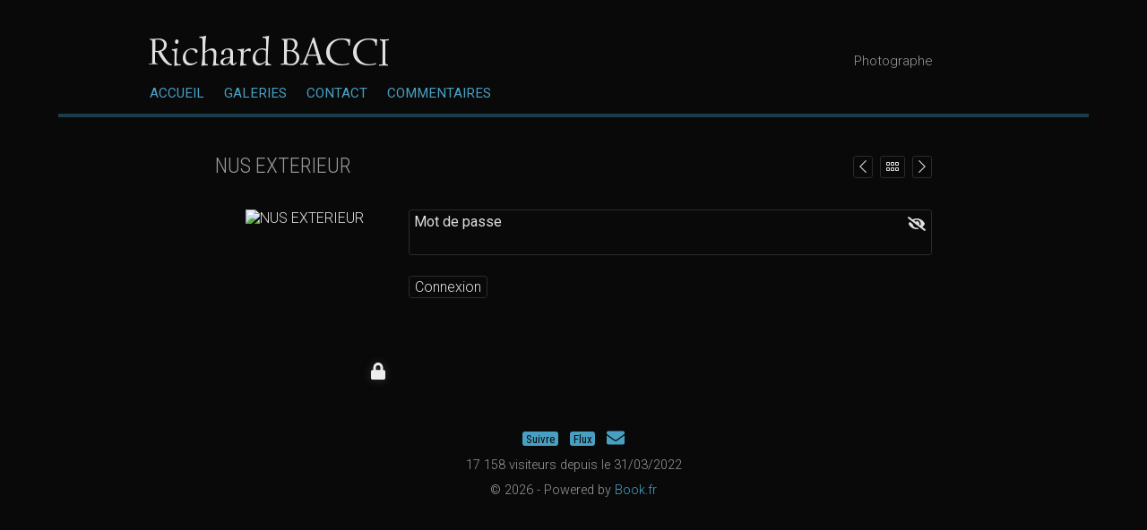

--- FILE ---
content_type: text/html; charset=UTF-8
request_url: https://www.rbacciphoto34.com/galeries/nus-exterieur/
body_size: 3237
content:
<!DOCTYPE html>
<html>
<head>
<title>NUS EXTERIEUR</title>
<meta name="robots" content="noindex, noimageai">
<meta charset="UTF-8">
<meta http-equiv="X-UA-Compatible" content="IE=edge">
<meta name="referrer" content="strict-origin-when-cross-origin">
<meta name="viewport" content="width=device-width, initial-scale=1.0">
<link rel="canonical" href="https://www.rbacciphoto34.com/galeries/nus-exterieur/">
<link rel="preconnect" href="https://fonts.googleapis.com">
<link rel="preconnect" href="https://fonts.gstatic.com" crossorigin>
<link rel="stylesheet" type="text/css" href="https://www.book.fr/templates/css-var/dark.css?v=704">
<link rel="stylesheet" type="text/css" href="https://www.book.fr/templates/common.min.css?v=704">
<link rel="stylesheet" type="text/css" href="https://www.book.fr/styles/form.min.css?v=c7">
<link rel="stylesheet" type="text/css" media="(min-width:1002px)" href="https://www.book.fr/templates/blight/style.css?v=704">
<link rel="stylesheet" type="text/css" media="(min-width:1002px)" href="https://fonts.googleapis.com/css?family=Roboto+Condensed:300,400|Roboto:300,300i,400,400i|Simonetta&subset=latin-ext&display=swap">
<link rel="stylesheet" type="text/css" media="(max-width:1001px)" href="https://www.book.fr/templates/mobile/style.css?v=704">
<link rel="stylesheet" type="text/css" media="(max-width:1001px)" href="https://www.book.fr/templates/blight/mobile.css?v=704">
<link rel="stylesheet" type="text/css" media="(max-width:1001px)" href="https://fonts.googleapis.com/css?family=Roboto+Condensed:300,400,700|Roboto:300,300i,500,500i&subset=latin-ext&display=swap">
<style>@media (min-width:1002px){:root{--fw-regular:300;--fw-bold:400}#header strong{font-family:'Simonetta',sans-serif;top:26px}h1,h2{font-family:'Roboto Condensed',sans-serif}}a,a h1{color:#489FC2}a:hover,a:hover h1{color:#75BFDD}#corp{border-top-color:#1B3C4A}#menu a:hover{background-color:#1B3C4A}#menu>.has-submenu>a>span::after{border-color:#489FC2}#menu>.has-submenu>a:hover>span::after{border-color:#75BFDD}.ft-btn{background:#489FC2}.ft-btn:hover{background:#75BFDD}</style>
<link rel="stylesheet" type="text/css" href="https://www.book.fr/libs/jquery/tooltipster-master-4/css/tooltipster-custom.css?v=c7">
<script type="text/javascript" src="https://www.book.fr/libs/jquery/jquery-3.3.1.min.js"></script>
<script type="text/javascript" src="https://www.book.fr/libs/jquery/tooltipster-master-4/js/tooltipster.bundle.min.js"></script>
<script type="text/javascript" src="https://www.book.fr/js/com.min.js?v=c10"></script>
<script type="text/javascript" src="https://www.book.fr/js/bk.min.js?v=738"></script>
<script type="text/javascript" src="https://www.book.fr/js/zoom.js?v=738"></script>
<script type="text/javascript" src="https://www.book.fr/js/autocomplete.min.js?v=c10"></script>
<script>let MAPBOX_ENDPOINT = "https://www.rbacciphoto34.com/";let MAPBOX_ACCESS_TOKEN = "pk.eyJ1IjoibGVhdGkiLCJhIjoiY2t2cnhmaGkzMnh6dDJvdGtpemlqOHAwcCJ9.ICsA367fLz3InupZmLdNGg";</script>
<script>
const domain = 'https://www.rbacciphoto34.com'; const id = 193592; const share = 1; const lg = 'fr'; const lg_more = 'Plus';
</script>
<!-- FAVICON -->
<link rel="shortcut icon" href="https://www.book.fr/favicon.ico?v=6">
<link rel="icon" type="image/png" sizes="16x16" href="https://www.book.fr/favicon/favicon-16x16.png?v=6">
<link rel="icon" type="image/png" sizes="32x32" href="https://www.book.fr/favicon/favicon-32x32.png?v=6">
<link rel="apple-touch-icon" sizes="180x180" href="https://www.book.fr/favicon/apple-touch-icon.png?v=6">
<link rel="manifest" href="/favicon/manifest.php?n=Richard+BACCI&v=2" crossorigin="use-credentials">
<link rel="mask-icon" href="https://www.book.fr/favicon/safari-pinned-tab.svg?v=6" color="#1177aa">
<meta name="msapplication-config" content="https://www.book.fr/favicon/browserconfig.xml?v=6">
<meta name="msapplication-TileColor" content="#000000">
<meta name="theme-color" content="#000000">
<!-- Font Awesome 5.12.2 -->
<script defer src="https://www.book.fr/libs/fontawesome/fontawesome-pro-5.15.2-web/js/brands.js?v=65"></script>
<script defer src="https://www.book.fr/libs/fontawesome/fontawesome-pro-5.15.2-web/js/light.js?v=65"></script>
<script defer src="https://www.book.fr/libs/fontawesome/fontawesome-pro-5.15.2-web/js/regular.js?v=65"></script>
<script defer src="https://www.book.fr/libs/fontawesome/fontawesome-pro-5.15.2-web/js/solid.js?v=65"></script>
<script defer src="https://www.book.fr/libs/fontawesome/fontawesome-pro-5.15.2-web/js/fontawesome.min.js"></script>
<script>var lang_partager = "Partager";</script>
<!-- Mat Modal -->
<link rel="stylesheet" type="text/css" href="https://www.book.fr/libs/mat-modal/style.css?v=c7">
<script type="text/javascript" src="https://www.book.fr/libs/mat-modal/script.js?v=c10"></script>
<!-- Social Share -->
<link rel="stylesheet" type="text/css" href="https://www.book.fr/styles/social-share.css?v=c7">
<script defer src="https://www.book.fr/js/social-share.js?v=c10"></script>
<script>
function addSlImg(i,u,r,h,t){const img=document.createElement('img');img.id='sl';img.src=`/sl.png?i=${i}&u=${u}&r=${r}&h=${h}&t=${t}`;img.setAttribute('importance','high');img.setAttribute('decoding','async');document.body.insertBefore(img,document.body.firstChild)}
document.addEventListener('DOMContentLoaded',function(){addSlImg(193592,'L2dhbGVyaWVzL251cy1leHRlcmlldXIv','Tg%3D%3D','3e3b55efbb5262411719f3b3ecde26fd',1769189587)});
</script>
<!-- API -->
<script src="https://www.youtube.com/iframe_api"></script>
<script src="https://player.vimeo.com/api/player.js"></script>
<script src="https://w.soundcloud.com/player/api.js"></script>
<script src="https://www.book.fr/js/autopause.js?v=5"></script>
</head>
<body id="galeries" class="nojs nocopy fr tblight a1 b5 c1">
<script>
document.body.className = document.body.className.replace('nojs','js');
document.body.setAttribute('UA',navigator.userAgent);
</script>
<div id="page">
<div id="header">
<div id="titre"><strong><a href="/">Richard BACCI</a></strong><div id="localisation">Photographe</div></div>
<div id="menu-bg"><div id="menu-container"><ul id="menu">
<li><a href="/">Accueil</a></li>
<li><a href="/galeries/">Galeries</a></li>
<li><a href="/contact/">Contact</a></li>
<li><a href="/commentaires/">Commentaires</a></li>
</ul></div></div>
<a href="javascript:BlockSwapBook('menu-container');onResizeMenu()" id="menulink"><i class="fas fa-bars"></i></a>
</div>
<div id="corp-bg"><div id="corp"><div id="corp-marge">
<div id="h1-btn-sticky">
<a class="btn btn-fright" href="/galeries/danse/" id="button-next"><i class="fal fa-chevron-right"></i></a><script>$('#button-next').tooltipster({content:$('<div class="galp"><div><div class="img-o l"><div><img data-src="/files/1/193592/g_10_o17go86hnwMI.jpg" src="[data-uri]" data-srcset="/files/1/193592/g_10_o17go86hnwMI.jpg 300w,/files/1/193592/g_20_o17go86hnwMI.jpg 800w" data-sizes="120px" class="lazyload"></div></div><div class="img-o l"><div><img data-src="/files/1/193592/g_10_qJYkx0EdEk9M.jpg" src="[data-uri]" data-srcset="/files/1/193592/g_10_qJYkx0EdEk9M.jpg 300w,/files/1/193592/g_20_qJYkx0EdEk9M.jpg 800w" data-sizes="120px" class="lazyload"></div></div><div class="img-o l"><div><img data-src="/files/1/193592/g_10_njxRvPxwJ2bW.jpg" src="[data-uri]" data-srcset="/files/1/193592/g_10_njxRvPxwJ2bW.jpg 259w,/files/1/193592/g_20_njxRvPxwJ2bW.jpg 800w" data-sizes="120px" class="lazyload"></div></div></div><p>DANSE</p></div>'),contentCloning:true,delay:70,trigger:'hover',side:'bottom'});</script><a class="btn btn-fright" href="/galeries/#g7"><i class="fal fa-grip-horizontal"></i></a><a class="btn btn-fright" href="/galeries/nus-interieur/"  id="button-prev"><i class="fal fa-chevron-left"></i></a><script>$('#button-prev').tooltipster({content:$('<div class="galp"><div><div class="img-o l"><div><img data-src="/files/1/193592/g_10_jq6EFgizH32v.jpg" src="[data-uri]" data-srcset="/files/1/193592/g_10_jq6EFgizH32v.jpg 200w,/files/1/193592/g_20_jq6EFgizH32v.jpg 800w" data-sizes="120px" class="lazyload"><span class="gal-pw"><i class="fa fa-lock"></i></span></div></div></div><p>NUS INTERIEUR</p></div>'),contentCloning:true,delay:70,trigger:'hover',side:'bottom'});</script><h1>NUS EXTERIEUR</h1>
</div>
<div class="img-o l gal-pw_tumb"><div><img src="/files/1/193592/g_10_W80jRTj5XJwA.jpg" srcset="/files/1/193592/g_10_W80jRTj5XJwA.jpg 259w,/files/1/193592/g_20_W80jRTj5XJwA.jpg 800w,/files/1/193592/g_30_W80jRTj5XJwA.jpg 1600w,/files/1/193592/g_40_W80jRTj5XJwA.jpg 4000w" sizes="259px" alt="NUS EXTERIEUR"><span class="gal-pw"><i class="fa fa-lock"></i></span></div></div><div style="height:1.7em"></div>
<form method="post">
<input type="password" name="password" style="display:none">
<div class="field field_border field_focus">
<label for="cf_password">Mot de passe</label>
<input type="password" name="password" id="cf_password" value="" maxlength="30" spellcheck="false" autocomplete="off">
</div>
<input type="submit" name="submit-pass" value="Connexion" class="btn">
<input type="hidden" name="form-token" value="b1e31844879589158b9d67cfab460b5318f21599t2aa6019fvb10342d0094d9efe8e71b3d762a072ac884cae1a137fd7">
</form>
<div id="corp-clear">&nbsp;</div>

</div></div></div>
	
	<div id="footer">
		<div id="footer-bg2">
<div><a id="follow-button" class="ft-btn">Suivre</a><a href="https://www.book.fr/rbacciphoto34-com?ref=193592" class="ft-btn"  target="_blank">Flux</a><script>$('#follow-button').click(function() {
        window.location.href = 'https://www.book.fr/fbtn.php?ref=193592&action=1&id=193592&return=https%3A%2F%2Fwww.rbacciphoto34.com%2Fgaleries%2Fnus-exterieur%2F&go_log=0&t=1769189587&tk=8a1159f51db5015356f0c75fd06f30b2';});</script><a class="social-link" title="Email" href="/contact/"><i class="fa fa-envelope"></i></a></div>						<div>17 158 visiteurs depuis le 31/03/2022</div>
						<div>© 2026 - Powered by <a href="https://www.book.fr/?ref=193592" target="_blank">Book.fr</a>
			</div>
		</div>
	</div>

<!-- Scroll Top -->
<div id="footer-toplink" onclick="Top();" style="cursor:pointer"><div><i class="fas fa-arrow-up fa-lg"></i></div></div>
</div>
<div id="is-mobile"></div>
<script>
initModal();
window.addEventListener('scroll', ShowScrollTop);
hideAnchorsTitle();
hackBkeditImgLink();
NoCopy();
initTooltips();
$("<i id='toggle_cf_password' class='fas fa-eye-slash fa-fw toggle-pwd'></i>").insertAfter('#cf_password');$('#toggle_cf_password').attr('onClick', 'togglePassword(this)');if ('serviceWorker' in navigator) { navigator.serviceWorker.register('/sw.js'); };
</script>
</body>
</html>


--- FILE ---
content_type: application/javascript
request_url: https://www.book.fr/js/com.min.js?v=c10
body_size: 8644
content:
function jsEscapeAttr(str){return String(str??'').replace(/&/g,"&amp;").replace(/"/g,"&quot;").replace(/'/g,"&#39;").replace(/</g,"&lt;").replace(/>/g,"&gt;")}
const isTouchDevice=window.matchMedia("(pointer: coarse)").matches;document.addEventListener("DOMContentLoaded",function(event){document.querySelectorAll('img').forEach(function(img){img.onerror=function(){this.style.display='none'}})});function Top(){window.scroll({top:0,left:0,behavior:'smooth'})}
function NoCopy(){document.ondragstart=function(){return!1};document.onselectstart=function(){return!1};document.oncontextmenu=function(e){var el=window.event.srcElement||e.target;var tp=el.tagName||'';if(tp.toLowerCase()!=='input'&&tp.toLowerCase()!=='select'&&tp.toLowerCase()!=='textarea'&&tp.toLowerCase()!=='a'){return!1}}}
function BlockShow(id){document.getElementById(id).style.display='block'}
function BlockShow2(id){document.getElementById(id).style.visibility='visible'}
function BlockHide(id){document.getElementById(id).style.display='none'}
function BlockHide2(id){document.getElementById(id).style.visibility='hidden'}
function BlockSwap(id){document.getElementById(id).style.display=='block'?BlockHide(id):BlockShow(id)}
function BlockSwapBook(id){BlockSwap(id);var icon='<i class="fas fa-bars">';if(document.getElementById(id).style.display=='block'){icon='<i class="far fa-times">'}
document.getElementById('menulink').innerHTML=icon}
function Opacity(id,opa){el=document.getElementById(id);el.style.filter='alpha(opacity='+opa*100+')';el.style['-moz-opacity']=opa;el.style.opacity=opa;if(opa==0)BlockHide2(id);else BlockShow2(id)}
function hasClass(ele,cls){return ele.className.match(new RegExp('(\\s|^)'+cls+'(\\s|$)'))}
function addClass(ele,cls){if(!this.hasClass(ele,cls))ele.className+=' '+cls}
function removeClass(ele,cls){if(hasClass(ele,cls)){var reg=new RegExp('(\\s|^)'+cls+'(\\s|$)');ele.className=ele.className.replace(reg,' ')}}
function addEventListenerBk(el,ev,fn){try{el.addEventListener(ev,fn,!1)}catch(e){try{el.detachEvent('on'+ev,fn);el.attachEvent('on'+ev,fn)}catch(e){el['on'+ev]=fn}}}
function removeEventListenerBk(el,ev,fn){try{el.removeEventListener(ev,fn,!1)}catch(e){try{el.detachEvent('on'+ev,fn)}catch(e){el['on'+ev]=null}}}
function GetPageHeight(){PageHeight=Math.max(document.body.scrollHeight,document.documentElement.scrollHeight)}
function GetScroll(){ScrollX=Math.max(document.body.scrollLeft,document.documentElement.scrollLeft);ScrollY=Math.max(document.body.scrollTop,document.documentElement.scrollTop)}
function WindowSize(){return{width:$(window).width(),height:$(window).height()}}
function ElemPos(obj){var curleft=curtop=0;if(obj.offsetParent){curleft=obj.offsetLeft
curtop=obj.offsetTop
while(obj=obj.offsetParent){curleft+=obj.offsetLeft
curtop+=obj.offsetTop}}
return{left:curleft,top:curtop}}
function WriteFormTag(action){document.write('<form action="'+action+'" method="post">')}
function InputCheckChange(Champ,DoOnChange,LastValue){if(document.getElementById(Champ)){InputValue=document.getElementById(Champ).value;if(LastValue!=InputValue){LastValue=InputValue;eval(DoOnChange)}}
setTimeout("InputCheckChange('"+Champ+"','"+DoOnChange+"','"+LastValue+"')",100)}
function createXhrObject(){if(window.XMLHttpRequest)return new XMLHttpRequest();if(window.ActiveXObject){var names=["Msxml2.XMLHTTP.6.0","Msxml2.XMLHTTP.3.0","Msxml2.XMLHTTP","Microsoft.XMLHTTP"];for(var i in names){try{return new ActiveXObject(names[i])}catch(e){}}}}
function CreateXmlHttpReq(handler){var xmlhttp=!1;if(window.XMLHttpRequest)xmlhttp=new XMLHttpRequest();else if(window.ActiveXObject){try{xmlhttp=new ActiveXObject("Msxml2.XMLHTTP")}catch(e){xmlhttp=new ActiveXObject("Microsoft.XMLHTTP")}}
xmlhttp.onreadystatechange=handler;return xmlhttp}
function AjaxSupport(){if(CreateXmlHttpReq(function(){}))return!0}
function setCookie(nom,valeur,day=90,domain=null,path="/",sameSite="Lax"){let cookieStr=nom+"="+encodeURIComponent(valeur);if(day>0){const expires=new Date();expires.setTime(expires.getTime()+(day*86400000));cookieStr+="; expires="+expires.toGMTString()}
if(domain)cookieStr+="; domain="+domain;cookieStr+="; path="+path;cookieStr+="; SameSite="+sameSite;cookieStr+="; Secure";document.cookie=cookieStr}
function unsetCookie(nom,domain=null,path="/"){let cookieStr=nom+"=; expires=Thu, 01 Jan 1970 00:00:01 GMT; path="+path;if(domain)cookieStr+="; domain="+domain;document.cookie=cookieStr}
function getCook(name){const key=name+"=";const parts=document.cookie?document.cookie.split(";"):[];for(let c of parts){while(c.charAt(0)===" ")c=c.substring(1);if(c.indexOf(key)===0)return decodeURIComponent(c.substring(key.length));}
return null}
function Wait(){divWait=document.createElement('div');divWait.setAttribute('id','wait');document.body.appendChild(divWait)}
function ClearWait(){document.body.removeChild(document.getElementById('wait'))}
function get_ga_client_id(){var clientId;const GA_LOCAL_STORAGE_KEY='ga:clientId';if(window.localStorage){if(localStorage.getItem(GA_LOCAL_STORAGE_KEY)){clientId=localStorage.getItem(GA_LOCAL_STORAGE_KEY)}else{clientId=uuidv4();window.localStorage.setItem(GA_LOCAL_STORAGE_KEY,clientId)}}else{clientId=uuidv4()}
return clientId}
function loadJS(u){var r=document.getElementsByTagName("script")[0],s=document.createElement("script");s.src=u;r.parentNode.insertBefore(s,r)}
if(!window.HTMLPictureElement||document.msElementsFromPoint){loadJS("libs/lazysizes/v4.0.4/ls.respimg.min.js")}
!function(a,b){var c=function(){b(a.lazySizes),a.removeEventListener("lazyunveilread",c,!0)};b=b.bind(null,a,a.document),"object"==typeof module&&module.exports?b(require("lazysizes")):a.lazySizes?c():a.addEventListener("lazyunveilread",c,!0)}(window,function(a,b,c){"use strict";if(a.addEventListener){var d=/\s+(\d+)(w|h)\s+(\d+)(w|h)/,e=/parent-fit["']*\s*:\s*["']*(contain|cover|width)/,f=/parent-container["']*\s*:\s*["']*(.+?)(?=(\s|$|,|'|"|;))/,g=/^picture$/i,h=function(a){return getComputedStyle(a,null)||{}},i={getParent:function(b,c){var d=b,e=b.parentNode;return c&&"prev"!=c||!e||!g.test(e.nodeName||"")||(e=e.parentNode),"self"!=c&&(d="prev"==c?b.previousElementSibling:c&&(e.closest||a.jQuery)?(e.closest?e.closest(c):jQuery(e).closest(c)[0])||e:e),d},getFit:function(a){var b,c,d=h(a),g=d.content||d.fontFamily,j={fit:a._lazysizesParentFit||a.getAttribute("data-parent-fit")};return!j.fit&&g&&(b=g.match(e))&&(j.fit=b[1]),j.fit?(c=a._lazysizesParentContainer||a.getAttribute("data-parent-container"),!c&&g&&(b=g.match(f))&&(c=b[1]),j.parent=i.getParent(a,c)):j.fit=d.objectFit,j},getImageRatio:function(b){var c,e,f,h,i,j=b.parentNode,k=j&&g.test(j.nodeName||"")?j.querySelectorAll("source, img"):[b];for(c=0;c<k.length;c++)if(b=k[c],e=b.getAttribute(lazySizesConfig.srcsetAttr)||b.getAttribute("srcset")||b.getAttribute("data-pfsrcset")||b.getAttribute("data-risrcset")||"",f=b._lsMedia||b.getAttribute("media"),f=lazySizesConfig.customMedia[b.getAttribute("data-media")||f]||f,e&&(!f||(a.matchMedia&&matchMedia(f)||{}).matches)){h=parseFloat(b.getAttribute("data-aspectratio")),!h&&(i=e.match(d))&&(h="w"==i[2]?i[1]/i[3]:i[3]/i[1]);break}return h},calculateSize:function(a,b){var c,d,e,f,g=this.getFit(a),h=g.fit,i=g.parent;return"width"==h||("contain"==h||"cover"==h)&&(e=this.getImageRatio(a))?(i?b=i.clientWidth:i=a,f=b,"width"==h?f=b:(d=i.clientHeight,d>40&&(c=b/d)&&("cover"==h&&e>c||"contain"==h&&c>e)&&(f=b*(e/c))),f):b}};c.parentFit=i,b.addEventListener("lazybeforesizes",function(a){if(!a.defaultPrevented&&a.detail.instance==c){var b=a.target;a.detail.width=i.calculateSize(b,a.detail.width)}})}});!function(a,b){var c=function(){b(a.lazySizes),a.removeEventListener("lazyunveilread",c,!0)};b=b.bind(null,a,a.document),"object"==typeof module&&module.exports?b(require("lazysizes")):a.lazySizes?c():a.addEventListener("lazyunveilread",c,!0)}(window,function(a,b,c){"use strict";if(a.addEventListener){var d=/\s+/g,e=/\s*\|\s+|\s+\|\s*/g,f=/^(.+?)(?:\s+\[\s*(.+?)\s*\])(?:\s+\[\s*(.+?)\s*\])?$/,g=/^\s*\(*\s*type\s*:\s*(.+?)\s*\)*\s*$/,h=/\(|\)|'/,i={contain:1,cover:1},j=function(a){var b=c.gW(a,a.parentNode);return(!a._lazysizesWidth||b>a._lazysizesWidth)&&(a._lazysizesWidth=b),a._lazysizesWidth},k=function(a){var b;return b=(getComputedStyle(a)||{getPropertyValue:function(){}}).getPropertyValue("background-size"),!i[b]&&i[a.style.backgroundSize]&&(b=a.style.backgroundSize),b},l=function(a,b){if(b){var c=b.match(g);c&&c[1]?a.setAttribute("type",c[1]):a.setAttribute("media",lazySizesConfig.customMedia[b]||b)}},m=function(a,c,g){var h=b.createElement("picture"),i=c.getAttribute(lazySizesConfig.sizesAttr),j=c.getAttribute("data-ratio"),k=c.getAttribute("data-optimumx");c._lazybgset&&c._lazybgset.parentNode==c&&c.removeChild(c._lazybgset),Object.defineProperty(g,"_lazybgset",{value:c,writable:!0}),Object.defineProperty(c,"_lazybgset",{value:h,writable:!0}),a=a.replace(d," ").split(e),h.style.display="none",g.className=lazySizesConfig.lazyClass,1!=a.length||i||(i="auto"),a.forEach(function(a){var c,d=b.createElement("source");i&&"auto"!=i&&d.setAttribute("sizes",i),(c=a.match(f))?(d.setAttribute(lazySizesConfig.srcsetAttr,c[1]),l(d,c[2]),l(d,c[3])):d.setAttribute(lazySizesConfig.srcsetAttr,a),h.appendChild(d)}),i&&(g.setAttribute(lazySizesConfig.sizesAttr,i),c.removeAttribute(lazySizesConfig.sizesAttr),c.removeAttribute("sizes")),k&&g.setAttribute("data-optimumx",k),j&&g.setAttribute("data-ratio",j),h.appendChild(g),c.appendChild(h)},n=function(a){if(a.target._lazybgset){var b=a.target,d=b._lazybgset,e=b.currentSrc||b.src;e&&(d.style.backgroundImage="url("+(h.test(e)?JSON.stringify(e):e)+")"),b._lazybgsetLoading&&(c.fire(d,"_lazyloaded",{},!1,!0),delete b._lazybgsetLoading)}};addEventListener("lazybeforeunveil",function(a){var d,e,f;!a.defaultPrevented&&(d=a.target.getAttribute("data-bgset"))&&(f=a.target,e=b.createElement("img"),e.alt="",e._lazybgsetLoading=!0,a.detail.firesLoad=!0,m(d,f,e),setTimeout(function(){c.loader.unveil(e),c.rAF(function(){c.fire(e,"_lazyloaded",{},!0,!0),e.complete&&n({target:e})})}))}),b.addEventListener("load",n,!0),a.addEventListener("lazybeforesizes",function(a){if(a.detail.instance==c&&a.target._lazybgset&&a.detail.dataAttr){var b=a.target._lazybgset,d=k(b);i[d]&&(a.target._lazysizesParentFit=d,c.rAF(function(){a.target.setAttribute("data-parent-fit",d),a.target._lazysizesParentFit&&delete a.target._lazysizesParentFit}))}},!0),b.documentElement.addEventListener("lazybeforesizes",function(a){!a.defaultPrevented&&a.target._lazybgset&&a.detail.instance==c&&(a.detail.width=j(a.target._lazybgset))})}});!function(a,b){var c=b(a,a.document);a.lazySizes=c,"object"==typeof module&&module.exports&&(module.exports=c)}(window,function(a,b){"use strict";if(b.getElementsByClassName){var c,d,e=b.documentElement,f=a.Date,g=a.HTMLPictureElement,h="addEventListener",i="getAttribute",j=a[h],k=a.setTimeout,l=a.requestAnimationFrame||k,m=a.requestIdleCallback,n=/^picture$/i,o=["load","error","lazyincluded","_lazyloaded"],p={},q=Array.prototype.forEach,r=function(a,b){return p[b]||(p[b]=new RegExp("(\\s|^)"+b+"(\\s|$)")),p[b].test(a[i]("class")||"")&&p[b]},s=function(a,b){r(a,b)||a.setAttribute("class",(a[i]("class")||"").trim()+" "+b)},t=function(a,b){var c;(c=r(a,b))&&a.setAttribute("class",(a[i]("class")||"").replace(c," "))},u=function(a,b,c){var d=c?h:"removeEventListener";c&&u(a,b),o.forEach(function(c){a[d](c,b)})},v=function(a,d,e,f,g){var h=b.createEvent("CustomEvent");return e||(e={}),e.instance=c,h.initCustomEvent(d,!f,!g,e),a.dispatchEvent(h),h},w=function(b,c){var e;!g&&(e=a.picturefill||d.pf)?e({reevaluate:!0,elements:[b]}):c&&c.src&&(b.src=c.src)},x=function(a,b){return(getComputedStyle(a,null)||{})[b]},y=function(a,b,c){for(c=c||a.offsetWidth;c<d.minSize&&b&&!a._lazysizesWidth;)c=b.offsetWidth,b=b.parentNode;return c},z=function(){var a,c,d=[],e=[],f=d,g=function(){var b=f;for(f=d.length?e:d,a=!0,c=!1;b.length;)b.shift()();a=!1},h=function(d,e){a&&!e?d.apply(this,arguments):(f.push(d),c||(c=!0,(b.hidden?k:l)(g)))};return h._lsFlush=g,h}(),A=function(a,b){return b?function(){z(a)}:function(){var b=this,c=arguments;z(function(){a.apply(b,c)})}},B=function(a){var b,c=0,e=d.throttleDelay,g=d.ricTimeout,h=function(){b=!1,c=f.now(),a()},i=m&&g>49?function(){m(h,{timeout:g}),g!==d.ricTimeout&&(g=d.ricTimeout)}:A(function(){k(h)},!0);return function(a){var d;(a=a===!0)&&(g=33),b||(b=!0,d=e-(f.now()-c),0>d&&(d=0),a||9>d?i():k(i,d))}},C=function(a){var b,c,d=99,e=function(){b=null,a()},g=function(){var a=f.now()-c;d>a?k(g,d-a):(m||e)(e)};return function(){c=f.now(),b||(b=k(g,d))}};!function(){var b,c={lazyClass:"lazyload",loadedClass:"lazyloaded",loadingClass:"lazyloading",preloadClass:"lazypreload",errorClass:"lazyerror",autosizesClass:"lazyautosizes",srcAttr:"data-src",srcsetAttr:"data-srcset",sizesAttr:"data-sizes",minSize:40,customMedia:{},init:!0,expFactor:1.5,hFac:.8,loadMode:2,loadHidden:!0,ricTimeout:0,throttleDelay:125};d=a.lazySizesConfig||a.lazysizesConfig||{};for(b in c)b in d||(d[b]=c[b]);a.lazySizesConfig=d,k(function(){d.init&&F()})}();var D=function(){var g,l,m,o,p,y,D,F,G,H,I,J,K,L,M=/^img$/i,N=/^iframe$/i,O="onscroll"in a&&!/glebot/.test(navigator.userAgent),P=0,Q=0,R=0,S=-1,T=function(a){R--,a&&a.target&&u(a.target,T),(!a||0>R||!a.target)&&(R=0)},U=function(a,c){var d,f=a,g="hidden"==x(b.body,"visibility")||"hidden"!=x(a,"visibility");for(F-=c,I+=c,G-=c,H+=c;g&&(f=f.offsetParent)&&f!=b.body&&f!=e;)g=(x(f,"opacity")||1)>0,g&&"visible"!=x(f,"overflow")&&(d=f.getBoundingClientRect(),g=H>d.left&&G<d.right&&I>d.top-1&&F<d.bottom+1);return g},V=function(){var a,f,h,j,k,m,n,p,q,r=c.elements;if((o=d.loadMode)&&8>R&&(a=r.length)){f=0,S++,null==K&&("expand"in d||(d.expand=e.clientHeight>500&&e.clientWidth>500?500:370),J=d.expand,K=J*d.expFactor),K>Q&&1>R&&S>2&&o>2&&!b.hidden?(Q=K,S=0):Q=o>1&&S>1&&6>R?J:P;for(;a>f;f++)if(r[f]&&!r[f]._lazyRace)if(O)if((p=r[f][i]("data-expand"))&&(m=1*p)||(m=Q),q!==m&&(y=innerWidth+m*L,D=innerHeight+m,n=-1*m,q=m),h=r[f].getBoundingClientRect(),(I=h.bottom)>=n&&(F=h.top)<=D&&(H=h.right)>=n*L&&(G=h.left)<=y&&(I||H||G||F)&&(d.loadHidden||"hidden"!=x(r[f],"visibility"))&&(l&&3>R&&!p&&(3>o||4>S)||U(r[f],m))){if(ba(r[f]),k=!0,R>9)break}else!k&&l&&!j&&4>R&&4>S&&o>2&&(g[0]||d.preloadAfterLoad)&&(g[0]||!p&&(I||H||G||F||"auto"!=r[f][i](d.sizesAttr)))&&(j=g[0]||r[f]);else ba(r[f]);j&&!k&&ba(j)}},W=B(V),X=function(a){s(a.target,d.loadedClass),t(a.target,d.loadingClass),u(a.target,Z),v(a.target,"lazyloaded")},Y=A(X),Z=function(a){Y({target:a.target})},$=function(a,b){try{a.contentWindow.location.replace(b)}catch(c){a.src=b}},_=function(a){var b,c=a[i](d.srcsetAttr);(b=d.customMedia[a[i]("data-media")||a[i]("media")])&&a.setAttribute("media",b),c&&a.setAttribute("srcset",c)},aa=A(function(a,b,c,e,f){var g,h,j,l,o,p;(o=v(a,"lazybeforeunveil",b)).defaultPrevented||(e&&(c?s(a,d.autosizesClass):a.setAttribute("sizes",e)),h=a[i](d.srcsetAttr),g=a[i](d.srcAttr),f&&(j=a.parentNode,l=j&&n.test(j.nodeName||"")),p=b.firesLoad||"src"in a&&(h||g||l),o={target:a},p&&(u(a,T,!0),clearTimeout(m),m=k(T,2500),s(a,d.loadingClass),u(a,Z,!0)),l&&q.call(j.getElementsByTagName("source"),_),h?a.setAttribute("srcset",h):g&&!l&&(N.test(a.nodeName)?$(a,g):a.src=g),f&&(h||l)&&w(a,{src:g})),a._lazyRace&&delete a._lazyRace,t(a,d.lazyClass),z(function(){(!p||a.complete&&a.naturalWidth>1)&&(p?T(o):R--,X(o))},!0)}),ba=function(a){var b,c=M.test(a.nodeName),e=c&&(a[i](d.sizesAttr)||a[i]("sizes")),f="auto"==e;(!f&&l||!c||!a[i]("src")&&!a.srcset||a.complete||r(a,d.errorClass)||!r(a,d.lazyClass))&&(b=v(a,"lazyunveilread").detail,f&&E.updateElem(a,!0,a.offsetWidth),a._lazyRace=!0,R++,aa(a,b,f,e,c))},ca=function(){if(!l){if(f.now()-p<999)return void k(ca,999);var a=C(function(){d.loadMode=3,W()});l=!0,d.loadMode=3,W(),j("scroll",function(){3==d.loadMode&&(d.loadMode=2),a()},!0)}};return{_:function(){p=f.now(),c.elements=b.getElementsByClassName(d.lazyClass),g=b.getElementsByClassName(d.lazyClass+" "+d.preloadClass),L=d.hFac,j("scroll",W,!0),j("resize",W,!0),a.MutationObserver?new MutationObserver(W).observe(e,{childList:!0,subtree:!0,attributes:!0}):(e[h]("DOMNodeInserted",W,!0),e[h]("DOMAttrModified",W,!0),setInterval(W,999)),j("hashchange",W,!0),["focus","mouseover","click","load","transitionend","animationend","webkitAnimationEnd"].forEach(function(a){b[h](a,W,!0)}),/d$|^c/.test(b.readyState)?ca():(j("load",ca),b[h]("DOMContentLoaded",W),k(ca,2e4)),c.elements.length?(V(),z._lsFlush()):W()},checkElems:W,unveil:ba}}(),E=function(){var a,c=A(function(a,b,c,d){var e,f,g;if(a._lazysizesWidth=d,d+="px",a.setAttribute("sizes",d),n.test(b.nodeName||""))for(e=b.getElementsByTagName("source"),f=0,g=e.length;g>f;f++)e[f].setAttribute("sizes",d);c.detail.dataAttr||w(a,c.detail)}),e=function(a,b,d){var e,f=a.parentNode;f&&(d=y(a,f,d),e=v(a,"lazybeforesizes",{width:d,dataAttr:!!b}),e.defaultPrevented||(d=e.detail.width,d&&d!==a._lazysizesWidth&&c(a,f,e,d)))},f=function(){var b,c=a.length;if(c)for(b=0;c>b;b++)e(a[b])},g=C(f);return{_:function(){a=b.getElementsByClassName(d.autosizesClass),j("resize",g)},checkElems:g,updateElem:e}}(),F=function(){F.i||(F.i=!0,E._(),D._())};return c={cfg:d,autoSizer:E,loader:D,init:F,uP:w,aC:s,rC:t,hC:r,fire:v,gW:y,rAF:z}}});var rowGrid=function(f,a){function v(a){for(var d=[a];(a=a.nextSibling)&&9!==a.nodeType;)1===a.nodeType&&d.push(a);return d}function n(a,d,g){var f=0,e=[];g=Array.prototype.slice.call(g||a.querySelectorAll(d.itemSelector));var q=g.length,l=getComputedStyle(a);a=Math.floor(a.getBoundingClientRect().width)-parseFloat(l.getPropertyValue("padding-left"))-parseFloat(l.getPropertyValue("padding-right"));for(var l=[],c,k,p,b=0;b<q;++b)(c=g[b].getElementsByTagName("img")[0])?((k=parseInt(c.getAttribute("width")))||c.setAttribute("width",k=c.offsetWidth),(p=parseInt(c.getAttribute("height")))||c.setAttribute("height",p=c.offsetHeight),l[b]={width:k,height:p}):(g.splice(b,1),--b,--q);q=g.length;for(c=0;c<q;++c){g[c].classList?(g[c].classList.remove(d.firstItemClass),g[c].classList.remove(d.lastRowClass)):g[c].className=g[c].className.replace(new RegExp("(^|\\b)"+d.firstItemClass+"|"+d.lastRowClass+"(\\b|$)","gi")," ");f+=l[c].width;e.push(g[c]);if(c===q-1)for(b=0;b<e.length;b++){0===b&&(e[b].className+=" "+d.lastRowClass);var h="width: "+l[c+parseInt(b)-e.length+1].width+"px;height: "+l[c+parseInt(b)-e.length+1].height+"px;";b<e.length-1&&(h+="margin-right:"+d.minMargin+"px");e[b].style.cssText=h}if(f+d.maxMargin*(e.length-1)>a||window.innerWidth<d.minWidth){k=f+d.maxMargin*(e.length-1)-a;b=e.length;(d.maxMargin-d.minMargin)*(b-1)<k?(p=d.minMargin,k-=(d.maxMargin-d.minMargin)*(b-1)):(p=d.maxMargin-k/(b-1),k=0);for(var t,n=null,r=0,b=0;b<e.length;b++){t=e[b];var h=l[c+parseInt(b)-e.length+1].width,m=h-h/f*k,n=n||Math.round(l[c+parseInt(b)-e.length+1].height*(m/h));.5<=r+1-m%1?(r-=m%1,m=Math.floor(m)):(r+=1-m%1,m=Math.ceil(m));h="width: "+m+"px;height: "+n+"px;";b<e.length-1&&(h+="margin-right: "+p+"px");t.style.cssText=h;0===b&&d.firstItemClass&&(t.className+=" "+d.firstItemClass)}e=[];f=0}}}if(null!==f&&void 0!==f)if("appended"===a){a=JSON.parse(f.getAttribute("data-row-grid"));var u=f.getElementsByClassName(a.lastRowClass)[0],u=v(u);n(f,a,u)}else a?(void 0===a.resize&&(a.resize=!0),void 0===a.minWidth&&(a.minWidth=0),void 0===a.lastRowClass&&(a.lastRowClass="last-row")):a=JSON.parse(f.getAttribute("data-row-grid")),n(f,a),f.setAttribute("data-row-grid",JSON.stringify(a)),a.resize&&window.addEventListener("resize",function(u){n(f,a)})};"object"===typeof exports&&(module.exports=rowGrid);!function(t,e){"object"==typeof exports&&"undefined"!=typeof module?module.exports=e():"function"==typeof define&&define.amd?define(e):(t="undefined"!=typeof globalThis?globalThis:t||self).uuidv4=e()}(this,(function(){"use strict";var t,e=new Uint8Array(16);function o(){if(!t&&!(t="undefined"!=typeof crypto&&crypto.getRandomValues&&crypto.getRandomValues.bind(crypto)||"undefined"!=typeof msCrypto&&"function"==typeof msCrypto.getRandomValues&&msCrypto.getRandomValues.bind(msCrypto)))throw new Error("crypto.getRandomValues() not supported. See https://github.com/uuidjs/uuid#getrandomvalues-not-supported");return t(e)}var n=/^(?:[0-9a-f]{8}-[0-9a-f]{4}-[1-5][0-9a-f]{3}-[89ab][0-9a-f]{3}-[0-9a-f]{12}|00000000-0000-0000-0000-000000000000)$/i;function r(t){return"string"==typeof t&&n.test(t)}for(var i=[],u=0;u<256;++u)i.push((u+256).toString(16).substr(1));return function(t,e,n){var u=(t=t||{}).random||(t.rng||o)();if(u[6]=15&u[6]|64,u[8]=63&u[8]|128,e){n=n||0;for(var f=0;f<16;++f)e[n+f]=u[f];return e}return function(t){var e=arguments.length>1&&void 0!==arguments[1]?arguments[1]:0,o=(i[t[e+0]]+i[t[e+1]]+i[t[e+2]]+i[t[e+3]]+"-"+i[t[e+4]]+i[t[e+5]]+"-"+i[t[e+6]]+i[t[e+7]]+"-"+i[t[e+8]]+i[t[e+9]]+"-"+i[t[e+10]]+i[t[e+11]]+i[t[e+12]]+i[t[e+13]]+i[t[e+14]]+i[t[e+15]]).toLowerCase();if(!r(o))throw TypeError("Stringified UUID is invalid");return o}(u)}}));function togglePassword(el){var input_id=el.id.replace('toggle_','');var input=$('#'+input_id);if(input.attr('type')=='text')
input.attr('type','password');else input.attr('type','text');var new_class='fa-eye-slash';if($('#'+el.id).hasClass('fa-eye-slash'))
new_class='fa-eye';$('#'+el.id).remove();$("<i id='toggle_"+input_id+"' class='fas "+new_class+" fa-fw toggle-pwd'></i>").insertAfter('#'+input_id);$('#toggle_'+input_id).attr('onClick','togglePassword(this)');input.focus()}
let autoHeightRegistry=[];function autoHeightTextarea(id){const $ta=$('#'+id);$ta.css({resize:'none',overflowY:'hidden'});function adjustHeight(el){const $el=$(el);if(!$el.is(':visible'))return;if(!el.style.height&&el.scrollHeight<=el.clientHeight)return;let baseHeight=$el.data('autoHeightBase');if(!baseHeight){baseHeight=el.clientHeight||el.scrollHeight;$el.data('autoHeightBase',baseHeight)}
el.style.height='auto';let newHeight=el.scrollHeight;if(newHeight<baseHeight)newHeight=baseHeight;el.style.height=newHeight+'px'}
function updateHeight(){$ta.each(function(){adjustHeight(this)})}
$ta.on('input',updateHeight);if($ta.val()){updateHeight()}
autoHeightRegistry.push($ta[0]);if(!autoHeightTextarea.hasWindowResize){$(window).on('resize',function(){autoHeightRegistry.forEach(function(el){adjustHeight(el)})});autoHeightTextarea.hasWindowResize=!0}}
function Hlk(){document.location.href=decodeURIComponent(window.atob(window.atob(this.getAttribute("data-hlk"))))}
const delayInter=[0,300];function initTooltips(){$.tooltipster.setDefaults({distance:12,delay:0,animationDuration:0,trigger:'custom',triggerOpen:{mouseenter:!0,tap:!0},triggerClose:{mouseleave:!0,tap:!0}});$('.tooltip').not('.tooltipstered').each(function(){const $el=$(this);const dx=parseInt($el.data('ttoffsetx'))||0;const dy=parseInt($el.data('ttoffsety'))||0;$el.tooltipster({maxWidth:320,trigger:$el.hasClass('tooltiptouch')?'':'hover',functionPosition:function(instance,helper,pos){pos.coord.left+=dx;pos.coord.top-=dy;return pos}})});$(document).off('contextmenu.tooltipfix').on('contextmenu.tooltipfix','.tooltipstered',function(e){e.preventDefault();return!1});$('.hlk').on('click',Hlk)}
function updateClearableState(input){if(!input){return}
if(input.value&&input.value.length>0){input.classList.add('x')}else{input.classList.remove('x');input.classList.remove('onX')}}
function makeInputClearable(id,onClear){var $inp=$('#'+id);if(!$inp.length){return}
var input=$inp.get(0);input.classList.add('clearable');updateClearableState(input);$inp.on('input',function(){updateClearableState(this)});$inp.on('mousemove',function(e){if(!this.classList.contains('x')){this.classList.remove('onX');return}
var rect=this.getBoundingClientRect();var offsetX=e.clientX-rect.left;var clickableWidth=24;if(rect.width-offsetX<clickableWidth){this.classList.add('onX')}else{this.classList.remove('onX')}});$inp.on('mouseleave',function(){this.classList.remove('onX')});$inp.on('click',function(e){if(!this.classList.contains('onX')){return}
e.preventDefault();this.value='';updateClearableState(this);if(typeof onClear==='function'){onClear(this)}})}